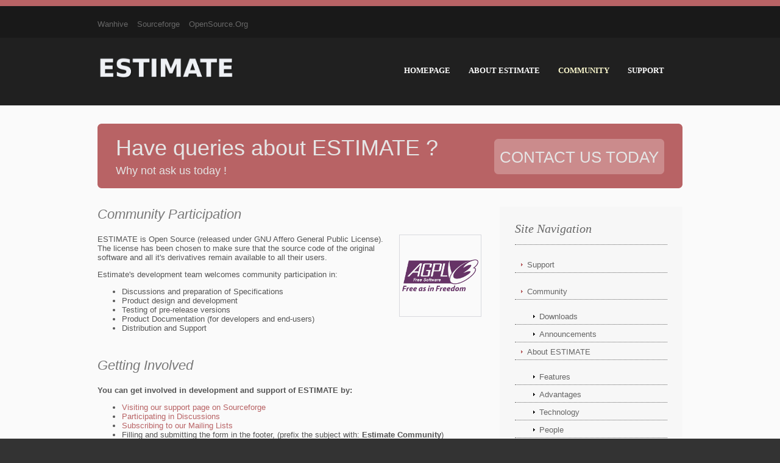

--- FILE ---
content_type: text/html; charset=UTF-8
request_url: https://estimate.wanhive.com/community.php
body_size: 2270
content:
<!DOCTYPE html PUBLIC "-//W3C//DTD XHTML 1.0 Transitional//EN" "http://www.w3.org/TR/xhtml1/DTD/xhtml1-transitional.dtd">
<html xmlns="http://www.w3.org/1999/xhtml" xml:lang="EN" lang="EN" dir="ltr">
    <head profile="http://gmpg.org/xfn/11">
<title>Community | ESTIMATE (Construction Estimating Software)</title>
<meta http-equiv="Content-Type" content="text/html; charset=UTF-8" />
<meta http-equiv="imagetoolbar" content="no" />
<meta name="author" content="Wanhive" />
<meta name="design" content="Wanhive" />
<meta name="copyright" content="Wanhive" />
<meta name="description" content="Community" />
<meta name="keywords" content="Open Source Construction Estimating Software, Material takeoff, Cost Sheet, Project Estimation, Bill of Material, Bill of Quantity" />
<link rel="shortcut icon" href="https://estimate.wanhive.com/favicon.ico" />
<link rel="icon" href="https://estimate.wanhive.com/favicon.ico" />

<link rel="stylesheet" href="https://estimate.wanhive.com/styles/layout.css" type="text/css" />
<script type="text/javascript" src="https://estimate.wanhive.com/scripts/jquery-1.4.1.min.js"></script>
<script type="text/javascript" src="https://estimate.wanhive.com/scripts/jquery.defaultvalue.js"></script>
<script type="text/javascript" src="https://estimate.wanhive.com/scripts/jquery-ui-1.8.13.custom.min.js"></script>
<script type="text/javascript" src="https://estimate.wanhive.com/scripts/jquery.scrollTo-min.js"></script>
<script type="text/javascript">
    $(document).ready(function() {
        $("#cf_name, #cf_email, #cf_subject, #cf_message").defaultvalue("Full Name", "Email Address", "Subject", "Message");
        $('#shout a').click(function() {
            var to = $(this).attr('href');
            $.scrollTo(to, 1200);
            return false;
        });
        $('a.topOfPage').click(function() {
            $.scrollTo(0, 1200);
            return false;
        });
        $("#tabcontainer").tabs({
            event: "click"
        });
    });
</script>
</head>
    <body id="top">
        <!-- will be closed in footer --><div class="wrapper col1">
    <div id="topbar" class="clear">
        <ul><li><a href="http://www.wanhive.com" target="_blank">Wanhive</a></li><li><a href="http://estimate.sourceforge.net" target="_blank">Sourceforge</a></li><li class="last"><a href="http://opensource.org" target="_blank">OpenSource.Org</a></li></ul>    </div>
</div>
<!-- ####################################################################################################### -->
<div class="wrapper col2">
    <div id="header" class="clear">
        <div class="fl_left">
            <a href=""><img src="https://estimate.wanhive.com/images/product/elogo2.png" title="Wanhive Estimate" alt="Wanhive Estimate" width="225" height="50" /></a>
        </div>
        <div id="topnav">
            <ul><li ><a href="https://estimate.wanhive.com/support.php">Support</a><span>&nbsp;</span></li><li class="active"><a href="https://estimate.wanhive.com/community.php">Community</a><span>&nbsp;</span><ul><li><a href="https://estimate.wanhive.com/download.php">Downloads</a></li><li><a href="https://estimate.wanhive.com/announcement.php">Announcements</a></li></ul></li><li ><a href="https://estimate.wanhive.com/about.php">About ESTIMATE</a><span>&nbsp;</span><ul><li><a href="https://estimate.wanhive.com/features.php">Features</a></li><li><a href="https://estimate.wanhive.com/advantage.php">Advantages</a></li><li><a href="https://estimate.wanhive.com/technology.php">Technology</a></li><li ><a href="https://estimate.wanhive.com/people.php">People</a></li></ul></li><li ><a href="https://estimate.wanhive.com/index.php">Homepage</a><span>&nbsp;</span></li></ul>        </div>
    </div>
</div><!-- ####################################################################################################### -->
<div class="wrapper col4">
    <div id="container" class="clear">
        <!-- ####################################################################################################### -->
        <div id="shout" class="clear"><div class="fl_left"><h2>Have queries about ESTIMATE ?</h2><p>Why not ask us today !</p></div><p class="fl_right"><a href="#contact">Contact Us Today</a></p></div>        <!-- ####################################################################################################### -->
        <div id="content">
            <h1>Community Participation</h1>
            <img class="imgr" src="https://estimate.wanhive.com/images/product/agpl.png" alt="" title="" />
            <p>
                ESTIMATE is Open Source (released under GNU Affero General Public License). The license has been chosen to make sure that the source code of the original software and all it's derivatives remain available to all their users.
            </p>
            <p>Estimate's development team welcomes community participation in:</p>
            <ul>
                <li>Discussions and preparation of Specifications</li>
                <li>Product design and development</li>
                <li>Testing of pre-release versions</li>
                <li>Product Documentation (for developers and end-users)</li>
                <li>Distribution and Support</li>
            </ul>
            <p>&nbsp;</p>
            <h2>Getting Involved</h2>
            <strong>You can get involved in development and support of ESTIMATE by:</strong>
            <ul>
                <li><a href="https://sourceforge.net/projects/estimate/support" target="_blank">Visiting our support page on Sourceforge</a></li>
                <li><a href="https://sourceforge.net/p/estimate/discussion/cs/" target="_blank">Participating in Discussions</a></li>
                <li><a href="https://sourceforge.net/p/estimate/mailman/" target="_blank">Subscribing to our Mailing Lists</a></li>
                <li>Filling and submitting the form in the footer, (prefix the subject with: <strong>Estimate Community</strong>)</li>
                <li>Keeping in touch with us on social media (See the list in the footer)</li>
            </ul>
            
            <p>&nbsp;</p>
            <h2>Donate to Us</h2>
            <p>
                <strong>We accept donation and sponsorship.</strong> If you liked our product and wish to support us then please feel free to contact us:
            </p>
            <ul>
                <li><strong>donations (at) wanhive (dot) com</strong></li>
            </ul>
            <p>
                Your financial support will help us to continue development of ESTIMATE.
            </p>
        </div>
        <div id="column">
    <div class="subnav">
        <h2>Site Navigation</h2>
        <ul><li ><a href="https://estimate.wanhive.com/support.php">Support</a><span>&nbsp;</span></li><li class="active"><a href="https://estimate.wanhive.com/community.php">Community</a><span>&nbsp;</span><ul><li><a href="https://estimate.wanhive.com/download.php">Downloads</a></li><li><a href="https://estimate.wanhive.com/announcement.php">Announcements</a></li></ul></li><li ><a href="https://estimate.wanhive.com/about.php">About ESTIMATE</a><span>&nbsp;</span><ul><li><a href="https://estimate.wanhive.com/features.php">Features</a></li><li><a href="https://estimate.wanhive.com/advantage.php">Advantages</a></li><li><a href="https://estimate.wanhive.com/technology.php">Technology</a></li><li ><a href="https://estimate.wanhive.com/people.php">People</a></li></ul></li><li ><a href="https://estimate.wanhive.com/index.php">Homepage</a><span>&nbsp;</span></li></ul>    </div>
    <div class="holder">
        <h2>Your Business needs</h2>
        <img src="https://estimate.wanhive.com/images/product/elogo3.png" alt="" />
        <ul>
            <li>Higher ROI per Project</li>
            <li>Lesser Project Costs</li>
            <li>Smoother Project Execution</li>
            <li>Stronger Bid Conversion Ratio</li>               
        </ul>
    </div>
</div>        <div class="clear"></div>
    </div>
</div><!-- ####################################################################################################### -->
<div class="wrapper">
    <div id="footer" class="clear">
        <div class="fl_left">
            <div id="contact" class="clear">
                <h2>Contact Us</h2>
                <!--CONTACT US FORM-->
                <h4>feedback@wanhive.com</h4>
                <h4>info@wanhive.com</h4>
            </div>
        </div>
        <!-- ####################################################################################################### -->
        <div class="fl_right">
            <div id="tabcontainer" class="border">
                <ul id="tabnav">
                    <li><a href="#socials">Socialize</a></li>
                    <li class="last"><a href="#interesting-links">Interesting Links</a></li>
                </ul>

                <div id="socials" class="tabcontainer">
                    <h2>Keep Up To Date</h2>
                    <ul class="socialize">
                        <li><span>Facebook:</span> <a href="http://www.facebook.com/wanhive" target="_blank">Wanhive on Facebook</a></li>
                        <li><span>Twitter:</span> <a href="https://twitter.com/wanhive" target="_blank">Wanhive on Twitter</a></li>
                    </ul>
                </div>
                <!-- ########### -->
                <div id="interesting-links" class="tabcontainer">
                    <ul><li><a href="http://www.wanhive.com" target="_blank">Wanhive</a></li><li><a href="http://estimate.sourceforge.net" target="_blank">Sourceforge</a></li><li class="last"><a href="http://opensource.org" target="_blank">OpenSource.Org</a></li></ul>                </div>
            </div>
        </div>
    </div>
    <div id="backtotop"><a href="#top" class="topOfPage">To The Top</a></div>
</div>
<!-- ####################################################################################################### -->
<div class="wrapper">
    <div id="copyright" class="clear">
        <p class="fl_left"><strong>Copyright &copy; 2013 - 2014 All Rights Reserved - <a href='http://www.wanhive.com'>Wanhive</a></strong></p>
    </div>
</div>
</body>
<script>'undefined'=== typeof _trfq || (window._trfq = []);'undefined'=== typeof _trfd && (window._trfd=[]),_trfd.push({'tccl.baseHost':'secureserver.net'},{'ap':'cpsh-oh'},{'server':'sg2plzcpnl506241'},{'dcenter':'sg2'},{'cp_id':'4269076'},{'cp_cl':'8'}) // Monitoring performance to make your website faster. If you want to opt-out, please contact web hosting support.</script><script src='https://img1.wsimg.com/traffic-assets/js/tccl.min.js'></script></html>

--- FILE ---
content_type: text/css
request_url: https://estimate.wanhive.com/styles/layout.css
body_size: 2399
content:
/*
Template Name: PhotoProwess
File: Layout CSS
Author: OS Templates
Author URI: http://www.os-templates.com/
Licence: <a href="http://www.os-templates.com/template-terms">Website Template Licence</a>
*/

@import url(navi.css);
@import url(forms.css);
@import url(tables.css);
@import url(homepage.css);
@import url(gallery.css);
@import url(portfolio.css);

body{
    margin:0;
    padding:0;
    font-size:13px;
    /*font-family:Georgia, "Times New Roman", Times, serif;*/
    font-family: Arial, Tahoma, Verdana;
    color:#CCCCCC;
    background-color:#333333;
}

img{margin:0; padding:0; border:none;}
.justify{text-align:justify;}
.bold{font-weight:bold;}
.center{text-align:center;}
.right{text-align:right;}
.nostart{list-style-type:none; margin:0; padding:0;}

.clear:after{content:"."; display:block; height:0; clear:both; visibility:hidden; line-height:0;}
.clear{display:inline-block;}
html[xmlns] .clear{display:block;}
* html .clear{height:1%;}

a{outline:none; text-decoration:none;}

.fl_left{float:left;}
.fl_right{float:right;}

.imgl, .imgr{padding:4px; border:1px solid #D8D9DE;}
.imgl{float:left; margin:0 15px 15px 0; clear:left;}
.imgr{float:right; margin:0 0 15px 15px; clear:right;}

/* ----------------------------------------------Wrapper-------------------------------------*/

div.wrapper{
    display:block;
    width:100%;
    margin:0;
    padding:0;
    text-align:left;
}

div.wrapper h1, div.wrapper h2, div.wrapper h3, div.wrapper h4, div.wrapper h5, div.wrapper h6{
    margin:0 0 15px 0;
    padding:0;
    font-size:20px;
    font-weight:normal;
    line-height:normal;
}

.col1, .col1 a{color:#676767; background-color:#191919; border-top:10px solid #B86365;}
.col1 a{border:none;}
.col2{color:#666666; background-color:#202020;}
.col3{color:#555555; background:url("../images/featured_slide.gif") top left repeat-x #FAFAFA;}
.col4{color:#555555; background-color:#FAFAFA;}

/* ----------------------------------------------Generalise-------------------------------------*/

#topbar, #header, #featured_slide, #container, #footer, #backtotop, #copyright{
    position:relative;
    margin:0 auto 0;
    display:block;
    width:960px;
}

/* ----------------------------------------------TopBar-------------------------------------*/

#topbar{
    padding:15px 0;
}

#topbar p, #topbar ul{
    margin:0;
    padding:0;
    list-style:none;
    line-height:normal;
}

#topbar ul{
    float:left;
    margin-top:7px;
}

#topbar li{
    display:inline;
    margin:0 15px 0 0;
}

#topbar li.last{
    margin-right:0;
}

/* ----------------------------------------------Header-------------------------------------*/

#header{
    padding:25px 0 30px 0;
    z-index:1000;
}

#header h1, #header p, #header ul{
    margin:0;
    padding:0;
    list-style:none;
    line-height:normal;
}

#header h1 a{
    font-size:36px;
    color:#FFFFFF;
    background-color:#202020;
}

/* ----------------------------------------------Content-------------------------------------*/

#container{
    padding:30px 0;
}

#container h1, #container h2, #container h3, #container h4, #container h5, #container h6{
    margin-bottom:20px;
    color:#797979;
    background-color:#FAFAFA;
    font-size:22px;
    font-style:italic;
}

#container a{
    color:#B86365;
    background-color:#FAFAFA;
}

.readmore{
    display:block;
    clear:both;
    margin:0;
    padding:0;
    font-size:12px;
    text-align:right;
    text-transform:uppercase;
}

.readmore a{
    display:inline-block;
    height:33px;
    padding-left:10px;
    background:url("../images/readmore_left.gif") top left no-repeat;
}

.readmore strong{
    padding:9px 10px 9px 0;
    line-height:33px;
    white-space:nowrap;
    background:url("../images/readmore_right.gif") top right no-repeat;
}

#shout{
    display:block;
    width:900px;
    height:81px;
    margin:0 0 30px 0;
    padding:25px 30px 0 30px;
    color:#E5E5E5;
    background:url("../images/shout_bg.gif") top left no-repeat #B86365;
}

#shout h2, #shout p{
    margin:0;
    padding:0;
    list-style:none;
    line-height:normal;
    font-style:normal;
    color:#E5E5E5;
    background-color:#B86365;
}

#shout h2{
    margin:-6px 0 6px 0;
    font-size:36px;
}

#shout p{
    font-size:18px;
}

#shout p a{
    display:block;
    width:279px;
    height:43px;
    padding:15px 0 0 0;
    font-size:26px;
    text-align:center;
    text-transform:uppercase;
    color:#E5E5E5;
    background:url("../images/shout_a_bg.gif") top left no-repeat #CB8B8C;
}

#content{
    display:block;
    float:left;
    width:630px;
}

/* ------Comments-----*/

#comments{margin-bottom:40px;}

#comments .commentlist{margin:0; padding:0;}

#comments .commentlist ul{margin:0; padding:0; list-style:none;}

#comments .commentlist li.comment_odd, #comments .commentlist li.comment_even{margin:0 0 10px 0; padding:15px; list-style:none;}

#comments .commentlist li.comment_odd{color:#666666; background-color:#F7F7F7;}
#comments .commentlist li.comment_odd a{color:#B86365; background-color:#F7F7F7;}

#comments .commentlist li.comment_even{color:#666666; background-color:#E8E8E8;}
#comments .commentlist li.comment_even a{color:#B86365; background-color:#E8E8E8;}

#comments .commentlist .author .name{font-weight:bold;}
#comments .commentlist .submitdate{font-size:smaller;}

#comments .commentlist p{margin:10px 5px 10px 0; padding:0; font-weight:normal; text-transform:none;}

#comments .commentlist li .avatar{float:right; border:1px solid #EEEEEE; margin:0 0 0 10px;}

/* ----------------------------------------------Column-------------------------------------*/

#column{
    display:block;
    float:right;
    width:300px;
}

#column .holder, #column #featured{
    display:block;
    width:300px;
    margin-bottom:20px;
}

#column .holder h2.title{
    display:block;
    width:100%;
    height:65px;
    margin:0;
    padding:15px 0 0 0;
    font-size:20px;
    line-height:normal;
    border-bottom:1px dotted #999999;
}

#column .holder h2.title img{
    float:left;
    margin:-15px 8px 0 0;
    padding:5px;
    border:1px solid #999999;
}

#column div.imgholder{
    display:block;
    width:290px;
    margin:0 0 10px 0;
    padding:4px;
    border:1px solid #CCCCCC;
}

#column .holder p.readmore{
    display:block;
    width:100%;
    font-weight:bold;
    text-align:right;
    line-height:normal;
}

/* Featured Block */

#column #featured ul, #column #featured h2, #column #featured p{
    margin:0;
    padding:0;
    list-style:none;
    color:#666666;
    background-color:#F7F7F7;
}

#column #featured a{
    color:#B86365;
    background-color:#F7F7F7;
}

#column #featured li{
    display:block;
    width:250px;
    margin:0;
    padding:20px 25px;
    color:#666666;
    background-color:#F7F7F7;
}

#column #featured li p.imgholder{
    display:block;
    width:240px;
    height:90px;
    margin:20px 0 15px 0;
    padding:4px;
    border:1px solid #CCCCCC;
}

#column #featured li h2{
    margin:0;
    padding:0 0 8px 0;
    font-weight:normal;
    font-family:Georgia, "Times New Roman", Times, serif;
    line-height:normal;
    border-bottom:1px dotted #999999;
}

#container #column .readmore a{
    display:block;
    width:100%;
    margin-top:15px;
    height:auto;
    padding-left:0;
    font-weight:bold;
    text-align:right;
    line-height:normal;
    background:none;
}

#column .latestnews{
    display:block;
    width:100%;
    margin:0;
    padding:0;
    list-style:none;
}

#column .latestnews li{
    display:block;
    width:100%;
    height:99px;
    margin:0 0 11px 0;
    padding:0 0 21px 0;
    border-bottom:1px dotted #C7C5C8;
    overflow:hidden;
}

#column .latestnews li.last{
    margin-bottom:0;
}

#column .latestnews p{
    display:inline;
}

#column .latestnews img{
    float:left;
    margin:0 10px 0 0;
    padding:4px;
    border:1px solid #C7C5C8;
    clear:left;
}

/* ----------------------------------------------Footer-------------------------------------*/

#footer{
    padding:30px 0;
}

#footer h2, #footer p, #footer ul, #footer a, #footer address{
    margin:0;
    padding:0;
    font-weight:normal;
    list-style:none;
    line-height:1.6em;
    font-style:normal;
}

#footer{
    color:#CCCCCC;
    background-color:#333333;
}

#footer a{
    color:#FBF8CD;
    background-color:#333333;
}

#footer .readmore a{
    display:inline;
    height:auto;
    padding-left:0;
    background:none;
}

#footer h2{
    margin-bottom:30px;
    font-style:italic;
    font-size:30px;
    line-height:normal;
    color:#B86365;
    background-color:#333333;
}

#footer li{
    margin-bottom:15px;
}

#footer .border{
    padding-bottom:30px;
    margin-bottom:30px;
    border-bottom:1px solid #484848;
}

#footer .fl_left{
    display:block;
    width:500px;
}

#footer #contact .fl_left, #footer #contact .fl_right{
    width:225px;
}

#footer address{
    margin:-8px 0 18px 0;
    line-height:2em;
}

#footer .title{
    color:#6B6B6B;
    background-color:#333333;
    font-weight:normal;
}

#footer .fl_right{
    display:block;
    width:400px;
}

#footer .fl_right .fl_right{
    display:block;
    width:auto;
}

/* ------Tabs-----*/

#tabcontainer{
    display:block;
    width:100%;
    margin:0;
    padding:0;
}

#tabcontainer ul#tabnav{
    display:block;
    width:400px;
    height:31px;
    margin:0 0 30px 0;
    padding:9px 0 0 0;
    list-style:none;
    text-transform:uppercase;
    text-align:center;
    background:url("../images/tabs_bg.gif") top left no-repeat;
}

#tabcontainer ul#tabnav li{
    display:inline;
    margin:0 15px 0 0;
    padding:0;
}

#tabcontainer ul#tabnav .last{
    margin-right:0;
}

/* --jQuery Tabs Specific - Only modify if you know what you are doing---*/

.ui-tabs{}
.ui-tabs .ui-tabs-nav{}
.ui-tabs .ui-tabs-nav li{}
#footer .ui-tabs .ui-tabs-nav li a{color:#FBF8CD; background-color:#B86365; cursor:pointer;}
.ui-tabs .ui-tabs-nav li.ui-tabs-selected{}
.ui-tabs .ui-tabs-nav li.ui-tabs-selected a, .ui-tabs .ui-tabs-nav li.ui-state-disabled a, .ui-tabs .ui-tabs-nav li.ui-state-processing a{}
.ui-tabs .ui-tabs-nav li a, .ui-tabs.ui-tabs-collapsible .ui-tabs-nav li.ui-tabs-selected a{}
#footer .ui-tabs li.ui-tabs-selected a{color:#FFFFFF; background-color:#B86365;}
.ui-tabs .ui-tabs-panel{}
#footer .ui-tabs .ui-tabs-hide{display:none;}


#footer ul.twitterfeed span{
    font-weight:bold;
    color:#6B6B6B;
    background-color:#333333;
}

#footer ul.socialize span{
    display:inline-block;
    width:120px;
    font-size:26px;
}

#footer #tabcontainer li.last{margin-bottom:0;}

#footer ul.blogposts p{margin-bottom:8px;}
#footer ul.blogposts .posttitle{color:#FFFFFF; background-color:#333333; font-weight:bold;}
#footer ul.blogposts .publishedon{color:#6B6B6B; background-color:#333333;}
#footer ul.blogposts .postintro{}
#footer ul.blogposts .readmore{margin-bottom:0;}

/* ----------------------------------------------Back To Top Link-------------------------------------*/

#backtotop{
    padding:0 0 20px 0;
    font-size:22px;
    font-style:italic;
    text-align:right;
}

#backtotop a{
    padding:8px 45px 8px 0;
    color:#FBF8CD;
    background:url("../images/tothetop.gif") right center no-repeat #333333;
}

/* ----------------------------------------------Copyright-------------------------------------*/

#copyright{
    padding:15px 0;
    border-top:1px solid #484848;
}

#copyright p{
    margin:0;
    padding:0;
}

#copyright, #copyright a{
    color:#666666;
    background-color:#333333;
}
/*----------------------------------------Note Block------------------------------------------*/
.noteblock
{
    background: #FFFFCC;
    /*width: 690px;*/
    padding: 5px;
    border: 1px solid #000;
    /*color: #000;*/
    margin: 7px 0px 7px 0px;
}

.noteheader
{
    width:auto;
    background: #F7FFCC;
    border-bottom: 1px solid #888;
    /*color: #000;*/
    height: 24px;
    font-family: verdana;
    font-size: 12px;
    font-weight: bold;
    margin-bottom: 3px;
    text-align:left;
}

.noteblock1
{
    background: #fefefe;
    width: 690px;
    padding: 5px;
    border: 1px solid #000;
    color: #000;
    margin: 7px 0px 7px 0px;
}

.noteheader1
{
    width:auto;
    background: #fcfcfc;
    border-bottom: 1px solid #888;
    color: #333300;
    height: 24px;
    font-family: verdana;
    font-size: 12px;
    font-weight: bold;
    margin-bottom: 3px;
    text-align:left;
}

#searchSpan {
    float: right;
    width: 300px;
    overflow: hidden;
}

#searchSpan td {
    border: none;
}

--- FILE ---
content_type: text/css
request_url: https://estimate.wanhive.com/styles/navi.css
body_size: 661
content:
/*
Template Name: PhotoProwess
File: Navigation CSS
Author: OS Templates
Author URI: http://www.os-templates.com/
Licence: <a href="http://www.os-templates.com/template-terms">Website Template Licence</a>
*/

#topnav{
	float:right;
	margin-top:21px;
	font-size:13px;
	font-family:Georgia, "Times New Roman", Times, serif;
	}

#topnav ul, #topnav li{
	margin:0;
	padding:0;
	list-style:none;
	}

#topnav li{
	float:right;
	margin-right:30px;
	}

#topnav li li{
	margin-right:0;
	}

#topnav li span{
	display:block;
	margin:5px 0 0 0;
	padding:0;
	font-size:12px;
	font-weight:bold;
	font-family:Arial, Helvetica, sans-serif;
	text-transform:lowercase;
	color:#666666;
	background-color:#202020;
	font-weight:normal;
	line-height:normal;
	}

#topnav li a:link, #topnav li a:visited, #topnav li a:hover{
	display:block;
	margin:0;
	padding:0;
	color:#FFFFFF;
	background-color:#202020;
	text-transform:uppercase;
        font-weight: bold;
	}

#topnav ul ul li a:link, #topnav ul ul li a:visited{
	border:none;
	}

#topnav li a:hover, #topnav li.active a{
	color:#FBF8CD;
	background-color:#202020;
	}
	
#topnav li li a:link, #topnav li li a:visited{
	width:150px;
	float:none;
	margin:0;
	padding:7px 10px;
	font-size:12px;
	font-weight:normal;
	color:#FFFFFF;
	background-color:#202020;
	border:none;
	}
	
#topnav li li a:hover{
	color:#FBF8CD;
	background-color:#202020;
	}

#topnav ul ul{
	z-index:9999;
	position:absolute;
	left:-999em;
	height:auto;
	width:170px;
	border-left:1px solid #666666;
	border-bottom:1px solid #666666;
	}

#topnav ul ul a{width:140px;}

#topnav li:hover ul{left:auto;}

#topnav li:hover{position:static;}

#topnav li.last{margin-right:0;}

/* ----------------------------------------------Column Navigation-------------------------------------*/

#column .subnav{display:block; width:250px; padding:25px; background-color:#F7F7F7; margin-bottom:30px;}

#column .subnav h2{
	margin:0 0 20px 0;
	padding:0 0 14px 0;
	font-size:20px;
	font-weight:normal;
	font-family:Georgia, "Times New Roman", Times, serif;
	color:#666666;
	background-color:#F7F7F7;
	line-height:normal;
	border-bottom:1px dotted #666666;
	}

#column .subnav ul{
	margin:0;
	padding:0;
	list-style:none;
	}

#column .subnav li{
	margin:0 0 3px 0;
	padding:0;
	}

#column .subnav ul ul, #column .subnav ul ul ul, #column .subnav ul ul ul ul, #column .subnav ul ul ul ul ul{border-top:none; padding-top:0;}

#column .subnav a{
	display:block;
	margin:0;
	padding:5px 10px 5px 20px;
	color:#666666;
	background:url("../images/pink_file.gif") no-repeat 10px center #F7F7F7;
	text-decoration:none;
	border-bottom:1px dotted #666666;
	}

#column .subnav a:hover{color:#B86365; background-color:#F7F7F7;}

#column .subnav ul ul a, #column .subnav ul ul ul a, #column .subnav ul ul ul ul a, #column .subnav ul ul ul ul ul a{background:url("../images/black_file.gif") no-repeat #F7F7F7;}
#column .subnav ul ul a{padding-left:40px; background-position:30px center;}
#column .subnav ul ul ul a{padding-left:50px; background-position:40px center;}
#column .subnav ul ul ul ul a{padding-left:60px; background-position:50px center;}
#column .subnav ul ul ul ul ul a{padding-left:70px; background-position:60px center;}

/* ----------------------------------------------Pagination-------------------------------------*/

.pagination{display:block; width:100%; text-align:center; clear:both;}
.pagination ul{margin:0; padding:0; list-style:none;}
.pagination li{display:inline;}
.pagination .next{margin:0;}
.pagination a{display:inline-block; padding:2px 5px 3px 5px; margin:0 2px 0 0; border:1px solid #D8D9DE;}
.pagination .current, .pagination .splitter{padding:6px; margin:0 2px 0 0;}
.wrapper .pagination a:hover, .pagination .current, .pagination .splitter{color:#9B9B9B; background-color:#FAFAFA;}

--- FILE ---
content_type: text/css
request_url: https://estimate.wanhive.com/styles/forms.css
body_size: 436
content:
/*
Template Name: PhotoProwess
File: Forms CSS
Author: OS Templates
Author URI: http://www.os-templates.com/
Licence: <a href="http://www.os-templates.com/template-terms">Website Template Licence</a>
*/

form, fieldset, legend{
	margin:0;
	padding:0;
	border:none;
	}

legend{
	display:none;
	}

input, textarea, select{
	font-size:12px;
	font-family:Georgia, "Times New Roman", Times, serif;
	}

/* ----------------------------------------------Search Form-------------------------------------*/

#search{
	float:right;
	margin:0;
	padding:0;
	}

#search input{
	display:block;
	float:left;
	width:190px;
	height:20px;
	margin:0;
	padding:5px 5px 5px 10px;
	color:#C7CED6;
	background:url("../images/search_l.gif") 0 0 no-repeat #2C2C2C;
	border:none;
	}

#search input#go{
	width:35px;
	height:30px;
	margin:0;
	padding:0;
	cursor:pointer;
	background:none;
	}

/* ----------------------------------------------Forms in Content Area-------------------------------------*/

#container #respond{
	display:block;
	width:100%;
	}

#container #respond input{
	width:170px;
	padding:2px;
	border:1px solid #CCCCCC;
	margin:5px 5px 0 0;
	}

#container #respond textarea{
	width:98%;
	border:1px solid #CCCCCC;
	padding:2px;
	overflow:auto;
	}

#container #respond p{
	margin:5px 0;
	}

#container #respond #submit, #container #respond #reset{
	margin:0;
	padding:5px;
	color:#666666;
	background-color:#F7F7F7;
	border:1px solid #CCCCCC;
	cursor:pointer;
	}

/* ----------------------------------------------Footer Contact Form-------------------------------------*/

#footer label{
	display:none;
	}

#footer input, #footer textarea{
	display:block;
	width:203px;
	margin:0 0 15px 0;
	border:1px solid #818181;
	}

#footer input, #footer textarea, #footer select{
	font-size:13px;
	color:#CCCCCC;
	background-color:#252525;
	}

#footer input{
	padding:18px 10px;
	}

#footer textarea{
	height:68px;
	padding:10px;
	overflow:auto;
	}

#footer button{
	padding:5px 10px;
	font-size:13px;
	font-weight:bold;
	text-transform:uppercase;
	color:#FAF8CC;
	background-color:#252525;
	border:none;
	cursor:pointer;
	}

/* ----------------------------------------------Homepage Newsletter-------------------------------------*/

#homepage input#newsletter{
	display:block;
	float:left;
	width:263px;
	height:23px;
	margin:0;
	padding:5px 10px;
	color:#989898;
	background:url("../images/newsletter_form.gif") 0 0 no-repeat #FAFAFA;
	border:none;
	}

#homepage input#subscribe{
	width:102px;
	height:33px;
	float:left;
	margin:0 0 0 15px;
	padding:0;
	cursor:pointer;
	}

#homepage .fl_right .form_hint{
	color:#596661;
	background-color:#FAFAFA;
	}

--- FILE ---
content_type: text/css
request_url: https://estimate.wanhive.com/styles/homepage.css
body_size: 435
content:
/*
Template Name: PhotoProwess
File: Homepage CSS
Author: OS Templates
Author URI: http://www.os-templates.com/
Licence: <a href="http://www.os-templates.com/template-terms">Website Template Licence</a>
*/

#homepage{
	display:block;
	width:100%;
	line-height:1.6em;
	}

#homepage .fl_left{
	display:block;
	width:500px;
	}

#homepage #hpage_slider{
	display:block;
	width:498px;
	height:338px;
	color:#999999;
	background-color:#FAFAFA;
	border:1px solid #D8D9DE;
	border-bottom-color:#FAFAFA;
	overflow:hidden;
	}

#homepage #hpage_slider div.item{
	position:relative;
	display:block;
	width:480px;
	height:320px;
	margin:9px;
	}

/* ----------------------------------------------Slider Navigation Buttons-------------------------------------*/

/*

Navigation dynamically created using: jquery.cycle.setup.js and jquery.cycle.min.js

HTML Output:

<div id="fsn">
  <ul id="fs_pagination">
    <li><a href="javascript:void()">1</a></li>
    <li><a href="javascript:void()">2</a></li>
    <li><a href="javascript:void()">3</a></li>
    <li><a href="javascript:void()">4</a></li>
    <li><a href="javascript:void()">5</a></li>
  </ul>
</div>

*/

#homepage #fsn{
	display:block;
	position:relative;
	width:498px;
	height:18px;
	margin:0 0 25px 0;
	text-align:center;
	z-index:1000;
	color:#999999;
	background-color:#FAFAFA;
	border:1px solid #D8D9DE;
	border-top-color:#FAFAFA;
	}

#homepage #fsn ul{
	display:block;
	position:relative;
	width:100px;
	height:10px;
	margin:0 auto;
	padding:0;
	overflow:hidden;
	list-style:none;
	}

#homepage #fsn ul li, #homepage #fsn ul li a{
	display:block;
	float:left;
	width:10px;
	height:10px;
	margin:0 10px 0 0;
	padding:0;
	}

#homepage #fsn ul li a{
	float:none;
	border:none;
	margin:0;
	outline:none;
	text-indent:-5000px;
	text-decoration:none;
	background:url("../images/slide.png") 50% 50% no-repeat;
	}

#homepage #fsn .activeSlide{
	background:url("../images/slide.png") 0% 50% no-repeat;
	}

/* ----------------------------------------------Right Column-------------------------------------*/

#homepage .fl_right{
	display:block;
	width:400px;
	}

#homepage .fl_right ul, #homepage .fl_right .testimonials p{
	margin:0;
	padding:0;
	list-style:none;
	}

#homepage .fl_right .testimonials{
	display:block;
	width:100%;
	margin-bottom:40px;
	padding-bottom:30px;
	border-bottom:1px solid #D8D9DE;
	}

#homepage .fl_right .testimonials li{
	margin-bottom:25px;
	background:url("../images/quotemarks.gif") 0 0 no-repeat;
	}

#homepage .fl_right .testimonials li.last{
	margin-bottom:0;
	}

#homepage .fl_right .testimonials p.name{
	margin:0 0 15px 60px;
	padding:15px 0 0 0;
	}

#homepage .fl_right .testimonials blockquote{
	margin:0 0 5px 0;
	padding:0;
	}

--- FILE ---
content_type: text/css
request_url: https://estimate.wanhive.com/styles/gallery.css
body_size: -30
content:
/*
Template Name: PhotoProwess
File: Gallery CSS
Author: OS Templates
Author URI: http://www.os-templates.com/
Licence: <a href="http://www.os-templates.com/template-terms">Website Template Licence</a>
*/

.gallery{
	display:block;
	width:100%;
	margin-bottom:30px;
	}

.gallery ul{
	margin:0;
	padding:0;
	list-style:none;
	}

.gallery li{
	float:left;
	margin:0 0 10px 10px;
	}

.gallery li a img{
	width:174px;
	height:150px;
	padding:4px;
	border:1px solid #D8D9DE;
	}

.gallery li a:hover img{
	border-color:#B86365;
	}

.gallery li.first{
	margin-left:0;
	}

--- FILE ---
content_type: text/css
request_url: https://estimate.wanhive.com/styles/portfolio.css
body_size: -3
content:
/*
Template Name: PhotoProwess
File: Portfolio CSS
Author: OS Templates
Author URI: http://www.os-templates.com/
Licence: <a href="http://www.os-templates.com/template-terms">Website Template Licence</a>
*/

#portfolio{
	display:block;
	width:100%;
	}

#portfolio ul{
	margin:0;
	padding:0;
	list-style:none;
	}

#portfolio li{
	margin:0 0 45px 0;
	}

#portfolio .title{
	font-size:18px;
	font-style:italic;
	}

#portfolio .imgholder{
	display:block;
	margin-bottom:20px;
	padding-bottom:26px;
	background:url("../images/shadow.gif") bottom center no-repeat;
	}
	
#portfolio .projectdescription{
	line-height:2em;
	}